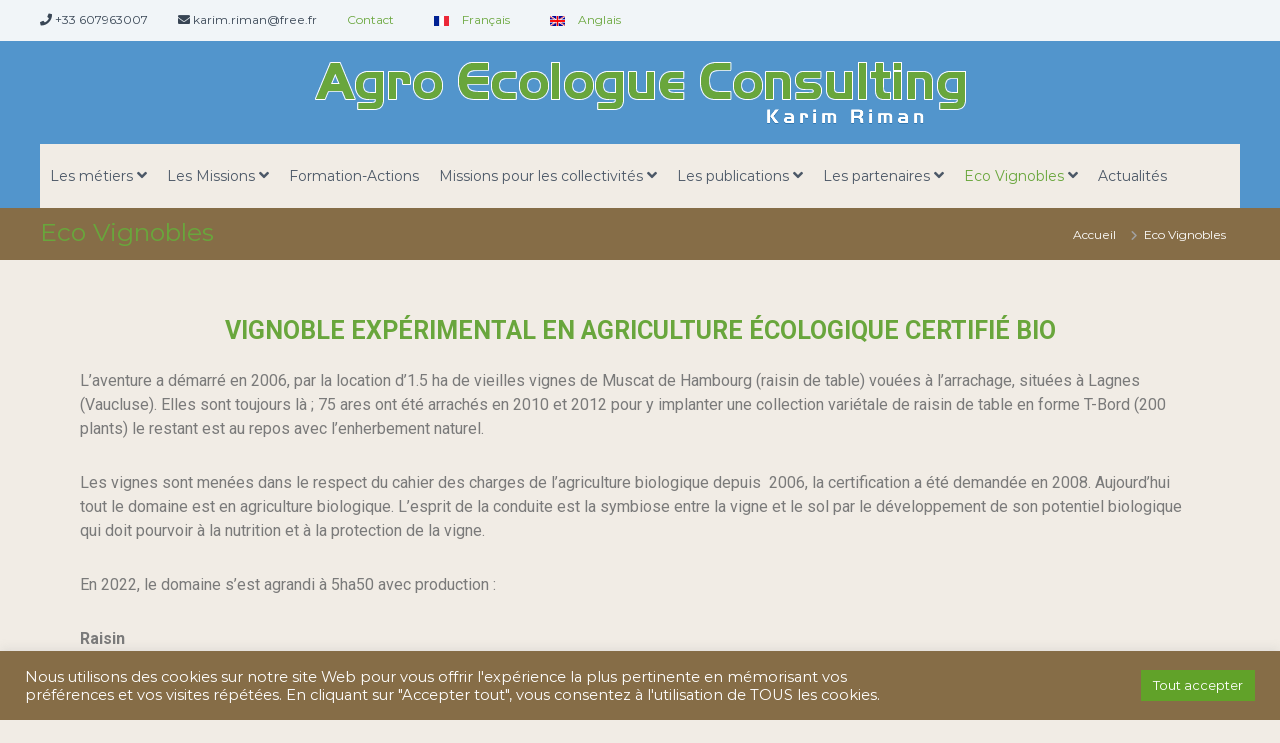

--- FILE ---
content_type: text/css
request_url: https://www.consultant-agriculture-ecologique.com/wp-content/uploads/elementor/css/post-1882.css?ver=1765507622
body_size: 372
content:
.elementor-widget-text-editor{font-family:var( --e-global-typography-text-font-family ), Sans-serif;font-weight:var( --e-global-typography-text-font-weight );color:var( --e-global-color-text );}.elementor-widget-text-editor.elementor-drop-cap-view-stacked .elementor-drop-cap{background-color:var( --e-global-color-primary );}.elementor-widget-text-editor.elementor-drop-cap-view-framed .elementor-drop-cap, .elementor-widget-text-editor.elementor-drop-cap-view-default .elementor-drop-cap{color:var( --e-global-color-primary );border-color:var( --e-global-color-primary );}.elementor-1882 .elementor-element.elementor-element-3795f59{--e-image-carousel-slides-to-show:1;}.elementor-1882 .elementor-element.elementor-element-3795f59 .elementor-swiper-button.elementor-swiper-button-prev, .elementor-1882 .elementor-element.elementor-element-3795f59 .elementor-swiper-button.elementor-swiper-button-next{font-size:51px;color:var( --e-global-color-accent );}.elementor-1882 .elementor-element.elementor-element-3795f59 .elementor-swiper-button.elementor-swiper-button-prev svg, .elementor-1882 .elementor-element.elementor-element-3795f59 .elementor-swiper-button.elementor-swiper-button-next svg{fill:var( --e-global-color-accent );}.elementor-1882 .elementor-element.elementor-element-3795f59 .swiper-pagination-bullet{width:10px;height:10px;background:var( --e-global-color-accent );}.elementor-1882 .elementor-element.elementor-element-6a5e789{--spacer-size:50px;}.elementor-widget-image .widget-image-caption{color:var( --e-global-color-text );font-family:var( --e-global-typography-text-font-family ), Sans-serif;font-weight:var( --e-global-typography-text-font-weight );}